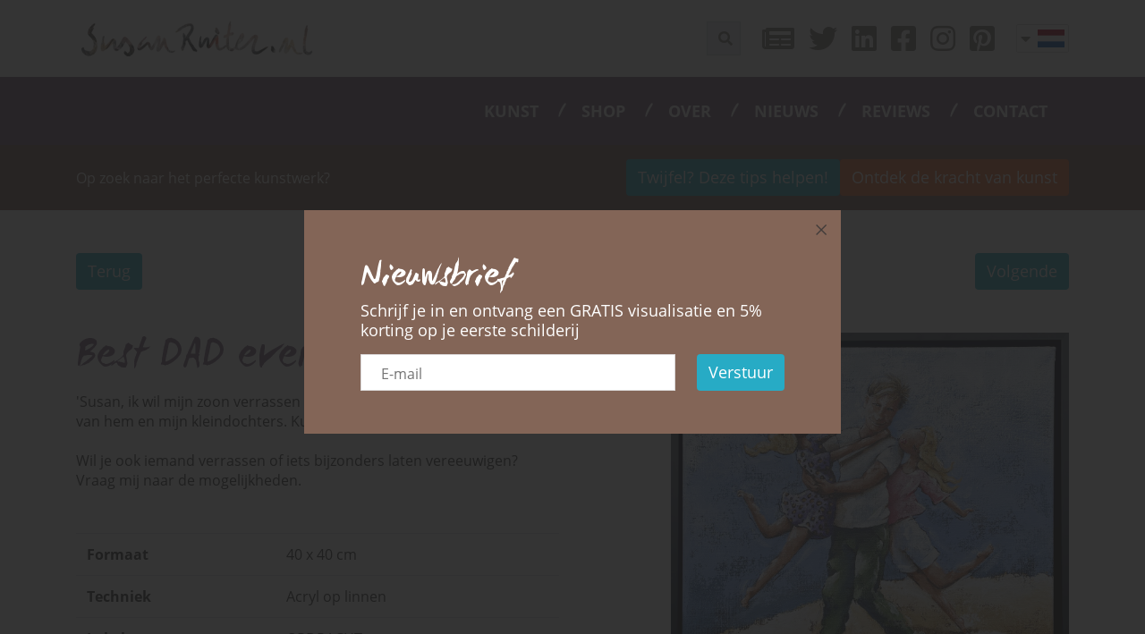

--- FILE ---
content_type: text/html; charset=UTF-8
request_url: https://susanruiter.nl/best-dad-ever
body_size: 5387
content:


<!doctype html>
<html lang="nl">
<head>
    <meta charset="utf-8">

    <title>Susan Ruiter - Best DAD ever! portret van vader met dochters vankunstenaar</title>
    <meta name="description" content="Kunstenaar Susan Ruiter schilderde dit sprankelende portret van vader met zijn dochters in opdracht. Ook iets bijzonders laten vereeuwigen? info@susanruiter.nl">
    <meta name="robots" content="index,follow">
    <meta name="keywords" content="portret,familie,vader,dochters,foto,cadeau,jubileum,verjaardag,bijzonder,kunstenaar,schilderij,susan ruiter,rembrandt,museum,galerie,rotterdam,vlaardingen,den haag,utrecht,amsterdam,sille,gallery,abraham,waar,hoe,kopen,koop,ik,online">
    <link rel="icon" type="image/png"  href="/assets/img/favicon.png?20240812">
    <meta property="og:title" content="Susan Ruiter - Best DAD ever! portret van vader met dochters vankunstenaar">
    <meta property="og:description" content="">
    <meta property="og:image" content="https://susanruiter.nl/slir/w1200/files/2022/22102%20Best%20Dad!%20Susan%20Ruiter.jpeg">
    <meta property="og:type" content="website">
    <meta property="og:url" content="https://susanruiter.nl/best-dad-ever">
    <meta property="og:image:width" content="1200">

    <meta name="viewport" content="width=device-width, initial-scale=1">

    <link rel="stylesheet" href="/assets/css/bootstrap/bootstrap.min.css">
    <link rel="stylesheet" href="/assets/css/fontawesome/all.min.css">
    <link rel="stylesheet" href="/assets/css/owl-carousel/owl.carousel.min.css">
    <link rel="stylesheet" href="/assets/css/owl-carousel/owl.theme.default.min.css">
    <link rel="stylesheet" href="/assets/css/fancybox/jquery.fancybox.min.css">
    <link rel="stylesheet" href="/assets/css/aos/aos.css">
    <link rel="stylesheet" href="/assets/css/style.css?v=1769288871">
    <link rel="stylesheet" href="/assets/css/custom.css?v=1769288871">
    <meta name="facebook-domain-verification" content="22r3p83od1vc4vb8znbdhbd4abnxw8" />


    <script>(function(w,d,s,l,i){w[l]=w[l]||[];w[l].push({'gtm.start':
                new Date().getTime(),event:'gtm.js'});var f=d.getElementsByTagName(s)[0],
            j=d.createElement(s),dl=l!='dataLayer'?'&l='+l:'';j.async=true;j.src=
            'https://www.googletagmanager.com/gtm.js?id='+i+dl;f.parentNode.insertBefore(j,f);
        })(window,document,'script','dataLayer','GTM-P7W93JK');</script>
	
	
	
	<script async src="https://www.googletagmanager.com/gtag/js?id=G-HLTHNXRFMW"></script>
	<script>
	window.dataLayer = window.dataLayer || [];
	function gtag(){dataLayer.push(arguments);}
	gtag('js', new Date());

	gtag('config', 'G-HLTHNXRFMW');
	</script>
	
    
    <script>
        !function(f,b,e,v,n,t,s)
        {if(f.fbq)return;n=f.fbq=function(){n.callMethod?
            n.callMethod.apply(n,arguments):n.queue.push(arguments)};
            if(!f._fbq)f._fbq=n;n.push=n;n.loaded=!0;n.version='2.0';
            n.queue=[];t=b.createElement(e);t.async=!0;
            t.src=v;s=b.getElementsByTagName(e)[0];
            s.parentNode.insertBefore(t,s)}(window, document,'script',
            'https://connect.facebook.net/en_US/fbevents.js');
        fbq('init', '2670383139862295');
        fbq('track', 'PageView');
    </script>
    <noscript><img height="1" width="1" style="display:none"
                   src="https://www.facebook.com/tr?id=2670383139862295&ev=PageView&noscript=1"
        /></noscript>
</head>
<body>

<a href="" data-fancybox  data-src="#nieuwsbrief-popup"  id="nieuwsbrief-popup-trigger" href="javascript:;"></a>
<section class="pre-header py-4">
    <div class="container">
        <div class="row align-items-center justify-content-end flex-nowrap">
            <div class="col-auto">
                <ul class="pre-nav-items list-none pl-0 mb-0 d-flex align-items-center">
                    <li class="pr-3 pre-nav-item d-none d-md-block">
                        <div class="input-group">
                            <form action="/zoeken" method="get" class="search-field-container" style="display:none;">
                                <input type="text" id="search-desktop" class="form-control search-field" name="q" placeholder="Zoekterm">
                                <button class="btn btn-blue" style="height: 38px;">Zoeken</button>
                            </form>
                            <div class="input-group-append position-relative" style="height: 38px;">
                                <label for="search-desktop" class="input-group-text search-toggle"><i class="fa fa-search" aria-hidden="true"></i></label>
                            </div>
                        </div>
                    </li>

                    <li class="px-2 pre-nav-item"><a href="" data-fancybox  data-src="#nieuwsbrief-popup" href="javascript:;"><i class="fas fa-newspaper"></i></a></li>
                    <li class="px-2 pre-nav-item"><a href="https://twitter.com/susanruiter_nl" target="_blank"><i class="fab fa-twitter"></i></a></li>
                    <li class="px-2 pre-nav-item"><a href="https://www.linkedin.com/in/susan-ruiter-artist/" target="_blank"><i class="fab fa-linkedin"></i></a></li>
                    <li class="px-2 pre-nav-item"><a href="https://www.facebook.com/susanruiterbeeldendkunstenaar" target="_blank"><i class="fab fa-facebook-square"></i></a></li>
                    <li class="px-2 pre-nav-item"><a href="https://www.instagram.com/susanruiterartist/" target="_blank"><i class="fab fa-instagram"></i></a></li>
                    <li class="px-2 pre-nav-item"><a href="https://nl.pinterest.com/susanruiter/" target="_blank"><i class="fab fa-pinterest-square"></i></a></li>

                    <li class="pre-nav-item languages d-flex ml-3">
                        <ul class="language-items list-none pl-0 mb-0 align-items-center" style="display: none;">
                                                            <li class="d-flex align-items-center">
                                    <a href="/best-dad-ever" class="px-1 language-item active">
                                        <img src="/assets/img/nl.png" alt="nl" class="img-fluid">
                                    </a>
                                </li>
                                                            <li class="d-flex align-items-center">
                                    <a href="/en/best-dad-ever" class="px-1 language-item ">
                                        <img src="/assets/img/en.png" alt="en" class="img-fluid">
                                    </a>
                                </li>
                                                    </ul>
                        <a href="#!" class="px-1 language-toggle d-flex align-items-center">
                            <span class="pr-2">
                                <i class="fas fa-caret-down"></i>
                            </span>
                            <img src="/assets/img/nl.png" alt="nl" class="img-fluid">
                        </a>
                    </li>
                </ul>
            </div>
        </div>
    </div>
</section>
<section class="headernav">
    <div class="container">
        <div class="row align-items-center justify-content-between">
            <div class="col-auto logo-container">
                <a href="/" class="headerlogo d-inline-block">
                    <img src="/assets/img/logo.png" alt="logo" class="img-fluid my-2 d-none d-md-block">
                    <img src="/assets/img/logo-2.png" alt="logo" class="img-fluid my-3 my-md-2 logo-2" style="width: 260px;height:37px;">
                </a>
            </div>
            <div class="col-auto d-block d-md-none">
                <div class="hamburger">
                    <a class="hamburger-content">
                        <div class="bar1"></div>
                        <div class="bar2"></div>
                        <div class="bar3"></div>
                    </a>
                </div>
            </div>
            <div class="col-12 col-lg-auto pb-md-3 pb-lg-0 d-flex justify-content-center d-md-block">
                <ul class="nav-items list-none pl-0 mb-0 flex-column flex-md-row flex-wrap align-items-center justify-content-center justify-content-lg-end">
                        <li class="px-md-4 px-lg-3 px-xl-4 px-xxl-5 mb-3 mb-md-0 nav-item text-center">
        <a href="/kunst">Kunst</a>
    </li>
    <li class="px-md-4 px-lg-3 px-xl-4 px-xxl-5 mb-3 mb-md-0 nav-item text-center">
        <a href="/shop">Shop</a>
    </li>
    <li class="px-md-4 px-lg-3 px-xl-4 px-xxl-5 mb-3 mb-md-0 nav-item text-center">
        <a href="/over">Over</a>
    </li>
    <li class="px-md-4 px-lg-3 px-xl-4 px-xxl-5 mb-3 mb-md-0 nav-item text-center">
        <a href="/nieuws">Nieuws</a>
    </li>
    <li class="px-md-4 px-lg-3 px-xl-4 px-xxl-5 mb-3 mb-md-0 nav-item text-center">
        <a href="/reviews">Reviews</a>
    </li>
    <li class="px-md-4 px-lg-3 px-xl-4 px-xxl-5 mb-3 mb-md-0 nav-item text-center">
        <a href="/contact">Contact</a>
    </li>

                    <li class=" d-flex d-md-none">
                        <div class="input-group mb-3">
                            <form action="/zoeken" method="get" class="search-field-container">
                                <input type="text" id="search-mobile" class="form-control search-field" placeholder="Zoekterm" name="q" style="border-radius: 0;">
                            </form>
                            <div class="input-group-append position-relative" style="height: 38px;">
                                <label for="search-mobile" class="input-group-text search-toggle alt"><i class="fa fa-search" aria-hidden="true"></i></label>
                            </div>
                        </div>
                    </li>
                </ul>
            </div>
        </div>
    </div>
		<div class="bg-brown py-3">
		<div class="container">
            <div class="d-md-flex justify-content-between align-items-center">
                <div class="mb-3 mb-md-0">Op zoek naar het perfecte kunstwerk?</div>
                <div class="d-flex flex-wrap flex-md-nowrap align-items-center" style="gap: 1rem;">
                    <a href="/whitepaper" class="btn btn-blue mb-small">Twijfel? Deze tips helpen!</a>
                    <a href="https://dekrachtvankunst.susanruiter.nl/" target="_blank" class="btn btn-orange mb-small">Ontdek de kracht van kunst</a>
                </div>
            </div>
		</div>
	</div>
	</section>

<main>

<section class="nieuws-detail theme-purple my-3 my-md-5" id="nieuws-detail">
    <div class="container">
        <div class="row mb-5 justify-content-between">
            <div class="col-2"><a class="btn btn-blue" href="/in-opdracht">Terug</a></div>

            <div class="col-10 text-right">
                                                <a class="btn btn-blue" href="/whispers-of-stillness-opdracht">Volgende</a>
                            </div>
        </div>
        <div class="row justify-content-between">
            <div class="col-12 col-md-6 order-md-1 order-2">
                <div class="mb-3 mb-md-5">
                    <h1 class="color-purple mb-3">Best DAD ever!</h1>
                    <p>'Susan, ik wil mijn zoon verrassen met een origineel en kleurrijk portret van hem en mijn kleindochters. Kun jij mij daarbij helpen?'<br><br>Wil je ook iemand verrassen of iets bijzonders laten vereeuwigen? Vraag mij naar de mogelijkheden.</p>

                    <table class="table mt-5">
                        <tbody>
								                        <tr>
                            <th scope="row">Formaat</th>
                            <td>40 x 40 cm</td>
                        </tr>
														                        <tr>
                            <th scope="row">Techniek</th>
                            <td>Acryl op linnen</td>
                        </tr>
														                        <tr>
                            <th scope="row">Label</th>
                            <td>OPDRACHT</td>
                        </tr>
							
                        </tbody>
                    </table>

                    <a href="#contact" class="btn btn-blue hover-orange mt-4">Interesse? Neem contact op!</a>

                </div>
                <div class="news-share mb-3">
                    <div class="h3 color-purple font-weight-bold">Deel dit kunstwerk</div>
                    <ul class="list-none pl-0 mb-0 d-flex align-items-center">
    <li class="px-2"><a href="https://www.facebook.com/sharer.php?u=https://susanruiter.nl/best-dad-ever" target="_blank"><i class="fab fa-facebook-square"></i></a></li>
    <li class="px-2"><a href="https://twitter.com/intent/tweet?text=https://susanruiter.nl/best-dad-ever" target="_blank"><i class="fab fa-twitter"></i></a></li>
    <li class="px-2"><a href="https://www.linkedin.com/shareArticle?mini=true&url=https://susanruiter.nl/best-dad-ever" target="_blank"><i class="fab fa-linkedin"></i></a></li>
    <li class="px-2"><a href="whatsapp://send?text=https://susanruiter.nl/best-dad-ever" target="_blank"><i class="fab fa-whatsapp-square"></i></a></li>
</ul>                </div>
            </div>
            <div class="col-12 col-md-6 col-xl-5 order-md-2 order-1">
                <img src="/slir/w1280/files/2022/22102%20Best%20Dad!%20Susan%20Ruiter.jpeg" alt="Best DAD ever!" class="img-fluid mb-3">
                                    <div class="nieuws-album theme-purple mb-3">
                        <div class="row half-gutters">
                                                            <div class="col-6 col-lg-4 mb-3">
                                    <a href="/slir/w1280//files/2022/22102%20detail.jpeg" data-fancybox="gallery">
                                        <img src="/slir/w800-c20x14/files/2022/22102%20detail.jpeg"  class="img-fluid w-100">
                                    </a>
                                </div>
                                                    </div>
                    </div>
                            </div>
        </div>
    </div>
</section>

<div id="nieuwsbrief" style="position: absolute; margin-top: -50px;"></div>

<section class="nieuwsbrief-banner bg-brown color-white py-5" id="nieuwsbrief-banner">
    <div class="container">
        <div class="row align-items-center justify-content-between">
            <div class="col-auto order-1">
                <h2 class="color-white mb-0 pr-3">Nieuwsbrief</h2>
            </div>
            <div class="col-12 col-lg-4 order-3 order-lg-2 mt-3 mt-lg-0">
                <p class="mb-0">Schrijf je in en ontvang een GRATIS visualisatie en 5% korting op je eerste schilderij</p>
            </div>
            <div class="col-12 col-md order-2 order-lg-3 mt-3 mt-md-0">
                <form action="/form/newsletter/nl" method="post" class="d-flex align-items-center validate">
                    <input type="hidden" name="gender">
                    <div class="feedback"></div>
                    <div class="input-group mr-4">
                        <label class="" for="nieuwsbrief">E-mail</label>
                        <input name="email" type="email" id="nieuwsbrief" class="w-100">
                    </div>
                    <button type="submit" class="btn btn-blue">Verstuur</button>
                </form>
            </div>
        </div>
    </div>
</section></main>

<section class="footer" id="footer">
    <div class="container">
        <div class="row">
            <div class="col-12 col-lg-6 footer-details py-5">
                <div class="row justify-content-between py-lg-5">
                    <div class="col-12 col-sm-5 footer-details-left">
                        <span class="color-purple mb-3 d-block">Atelier / Galerie</span>
                        <ul class="list-none pl-0 mb-0">
                            <li>Hoogstraat 125</li>
                            <li>3131 BM Vlaardingen</li>
                            <li><a href="tel:06 13174733">06 13174733</a></li>
                            <li class="mb-4"><a href="mailto:info@susanruiter.nl">info@susanruiter.nl</a></li>
                            <li class="mb-4"><a href="https://www.google.com/maps/dir//Galerie+Susan+Ruiter,+Hoogstraat+125,+3131+BM+Vlaardingen/@51.9106394,4.3415476,17z/data=!4m16!1m6!3m5!1s0x47c5d2b0d752f4d7:0xf349ba9e0cc53e53!2sGalerie+Susan+Ruiter!8m2!3d51.9106439!4d4.3437057!4m8!1m0!1m5!1m1!1s0x47c5d2b0d752f4d7:0xf349ba9e0cc53e53!2m2!1d4.3437057!2d51.9106439!3e3" target="_blank" class="btn btn-blue">Plan route</a></li>
                            <li><a href="/files/Privacy%20Statement%20Susan%20Ruiter.pdf" download>Privacystatement</a></li>
                        </ul>
                    </div>
                    <div class="col-12 col-sm-6 footer-details-right">
                        <span class="color-purple mb-3 d-block"></span>
                        Vrijdag 11:00 - 16:00 uur<br>Zaterdag 11:00 - 16:00 uur<span style="color: #ba372a;"><br></span><br><span style="color: #e67e23;"><em>Liever op een ander moment? Dat kan!<br><br><br></em></span>

                        <img src="/assets/img/paypal.png" style="max-width: 140px" alt="paypal" class="img-fluid">
						
						<a href="https://mkb-rotterdam.nl/bedrijfsprofiel/clarityart/" target="_blank" class="d-block mt-3"><img src="/assets/img/logo-mkbrotterdam.png" alt="Trots lid van MKB Rotterdam" class="img-fluid"></a>
                    </div>
                </div>
            </div>

                            <div class="col-12 col-lg-6" id="contact">
                    <div class="py-5">
                        <form action="/form/contact/nl" method="post" class="validate">
                            <input type="hidden" name="gender">
                            <div class="input-group mb-4">
                                <label class="" for="naam">Naam*</label>
                                <input type="text" id="naam" name="naam" class="w-100">
                            </div>
                            <div class="row">
                                <div class="col-md-6">
                                    <div class="input-group mb-4">
                                        <label class="" for="email">E-mail*</label>
                                        <input type="text" id="email" name="email" class="w-100">
                                    </div>
                                </div>
                                <div class="col-md-6">
                                    <div class="input-group mb-4">
                                        <label class="" for="telefoon">Telefoonnummer</label>
                                        <input type="text" id="telefoon" name="telefoonnummer" class="w-100">
                                    </div>
                                </div>
                            </div>
                            <div class="input-group mb-4">
                                <textarea id="bericht" rows="4" class="w-100" aria-label="bericht" name="bericht" placeholder="Bericht*"></textarea>
                            </div>
                            <div class="feedback"></div>
                            <button type="submit" class="btn btn-blue hover-orange">Versturen</button>
                        </form>
                    </div>
                </div>
                        </div>
        </div>
    </div>
</section>

<section class="footer-bottom py-4" id="footer-bottom">
    <div class="container">
        <div class="row align-items-center justify-content-between">
            <div class="col-12 col-md-6 col-lg-4 text-center text-md-left mb-3 mb-md-0">
                <img src="/assets/img/logo-2.png" alt="logo" class="img-fluid footer-logo">
            </div>
            <div class="col-12 col-md-6 col-lg-4 d-flex flex-wrap justify-content-center">
                <span class="d-flex align-items-center crealisatie text-center">Creatie & realisatie door
                    <a href="//themindoffice.nl" target="_blank">
                        <img src="/assets/img/tmo_small.png" alt="tmo" class="img-fluid ml-2">
                    </a>
                </span>
            </div>
            <div class="col-12 col-lg-4 d-none d-lg-block">
                <ul class="socialmedia list-none pl-0 mb-0 d-flex align-items-center justify-content-end">
                    <li class="px-2"><a href="https://twitter.com/susanruiter_nl" target="_blank"><i class="fab fa-twitter"></i></a></li>
                    <li class="px-2"><a href="https://www.linkedin.com/in/susan-ruiter-artist/" target="_blank"><i class="fab fa-linkedin"></i></a></li>
                    <li class="px-2"><a href="https://www.facebook.com/susanruiterbeeldendkunstenaar" target="_blank"><i class="fab fa-facebook-square"></i></a></li>
                    <li class="px-2"><a href="https://www.instagram.com/susanruiterartist/" target="_blank"><i class="fab fa-instagram"></i></a></li>
                    <li class="px-2"><a href="https://nl.pinterest.com/susanruiter/" target="_blank"><i class="fab fa-pinterest-square"></i></a></li>
                </ul>
            </div>
        </div>
    </div>
</section>


<section class="nieuwsbrief-banner bg-brown color-white p-5" id="nieuwsbrief-popup" style="display: none" >
    <div class="container">
        <div class="row align-items-center justify-content-between">
            <div class="col-12">
                <h2 class="color-white mb-0 pr-3">Nieuwsbrief</h2>
            </div>
            <div class="col-12  mb-3 mt-3 mt-lg-0">
                <p class="mb-0">Schrijf je in en ontvang een GRATIS visualisatie en 5% korting op je eerste schilderij</p>
            </div>
            <div class="col-12  mt-3 mt-md-0">
                <form action="/form/newsletter/nl" method="post" class="align-items-center validate">
                    <input type="hidden" name="gender">
                    <div class="feedback"></div>
                    <div class="d-flex ">
                    <div class="input-group mr-4">
                        <input name="email" type="email" id="nieuwsbrief" placeholder="E-mail" class="w-100">
                    </div>
                    <button type="submit" class="btn btn-blue">Verstuur</button>
                    </div>
                </form>
            </div>
        </div>
    </div>
</section>

<script src="/assets/js/jquery.min.js"></script>
<script src="/assets/js/popper/popper.min.js"></script>
<script src="/assets/js/bootstrap/bootstrap.bundle.min.js"></script>
<script src="/assets/js/bootstrap/bootstrap.min.js"></script>
<script src="/assets/js/axios/axios.min.js"></script>
<script src="/assets/js/owl-carousel/owl.carousel.min.js?v=3"></script>
<script src="/assets/js/jarallax/jarallax.min.js"></script>
<script src="/assets/js/aos/aos.js"></script>
<script src="/assets/js/fancybox/jquery.fancybox.min.js"></script>
<script src="/assets/js/validate.js?v=5"></script>
<script src="/assets/js/script.js?v=5"></script>

<style>
    #nieuwsbrief-popup{
        max-width: 600px;
        padding: 0px;
    }
    .fancybox-content{
        padding: 0px !important;
    }
</style>



    <script>
        document.addEventListener('contextmenu', function(e){
            e.preventDefault();
            alert('Deze functie is uitgeschakeld om te voorkomen dat afbeeldingen gekopieerd worden.');
        }, false);
    </script>

<script>
    function hasOneDayPassed(){
        var date = new Date().toLocaleDateString();

        if( localStorage.susanpopup == date )
            return false;

        localStorage.susanpopup = date;
        return true;
    }
    function runOncePerDay(){
        if( !hasOneDayPassed() ) return false;
        console.log('popup');
        $('#nieuwsbrief-popup-trigger').fancybox().trigger('click');
    }

    $(document).ready(function() {
        runOncePerDay();
    });
</script>
</body>
</html>
